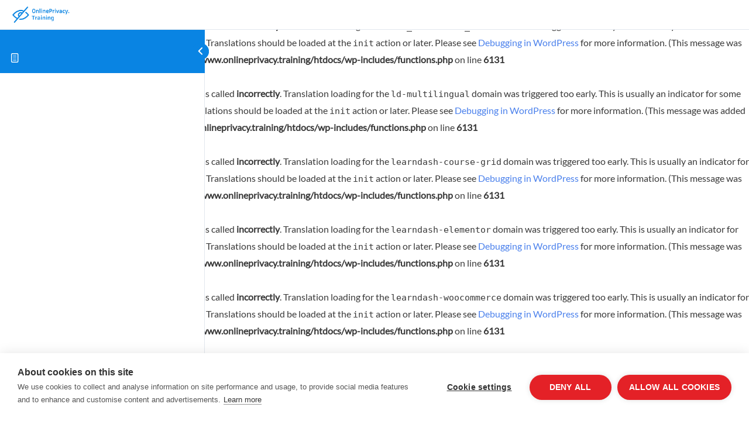

--- FILE ---
content_type: text/html; charset=UTF-8
request_url: https://onlineprivacy.training/?wc-ajax=get_refreshed_fragments
body_size: 1045
content:
<br />
<b>Notice</b>:  Function _load_textdomain_just_in_time was called <strong>incorrectly</strong>. Translation loading for the <code>wdm_instructor_role</code> domain was triggered too early. This is usually an indicator for some code in the plugin or theme running too early. Translations should be loaded at the <code>init</code> action or later. Please see <a href="https://developer.wordpress.org/advanced-administration/debug/debug-wordpress/">Debugging in WordPress</a> for more information. (This message was added in version 6.7.0.) in <b>/www/apache/domains/www.onlineprivacy.training/htdocs/wp-includes/functions.php</b> on line <b>6131</b><br />
<br />
<b>Notice</b>:  Function _load_textdomain_just_in_time was called <strong>incorrectly</strong>. Translation loading for the <code>ld-multilingual</code> domain was triggered too early. This is usually an indicator for some code in the plugin or theme running too early. Translations should be loaded at the <code>init</code> action or later. Please see <a href="https://developer.wordpress.org/advanced-administration/debug/debug-wordpress/">Debugging in WordPress</a> for more information. (This message was added in version 6.7.0.) in <b>/www/apache/domains/www.onlineprivacy.training/htdocs/wp-includes/functions.php</b> on line <b>6131</b><br />
<br />
<b>Notice</b>:  Function _load_textdomain_just_in_time was called <strong>incorrectly</strong>. Translation loading for the <code>learndash-course-grid</code> domain was triggered too early. This is usually an indicator for some code in the plugin or theme running too early. Translations should be loaded at the <code>init</code> action or later. Please see <a href="https://developer.wordpress.org/advanced-administration/debug/debug-wordpress/">Debugging in WordPress</a> for more information. (This message was added in version 6.7.0.) in <b>/www/apache/domains/www.onlineprivacy.training/htdocs/wp-includes/functions.php</b> on line <b>6131</b><br />
<br />
<b>Notice</b>:  Function _load_textdomain_just_in_time was called <strong>incorrectly</strong>. Translation loading for the <code>learndash-elementor</code> domain was triggered too early. This is usually an indicator for some code in the plugin or theme running too early. Translations should be loaded at the <code>init</code> action or later. Please see <a href="https://developer.wordpress.org/advanced-administration/debug/debug-wordpress/">Debugging in WordPress</a> for more information. (This message was added in version 6.7.0.) in <b>/www/apache/domains/www.onlineprivacy.training/htdocs/wp-includes/functions.php</b> on line <b>6131</b><br />
<br />
<b>Notice</b>:  Function _load_textdomain_just_in_time was called <strong>incorrectly</strong>. Translation loading for the <code>learndash-woocommerce</code> domain was triggered too early. This is usually an indicator for some code in the plugin or theme running too early. Translations should be loaded at the <code>init</code> action or later. Please see <a href="https://developer.wordpress.org/advanced-administration/debug/debug-wordpress/">Debugging in WordPress</a> for more information. (This message was added in version 6.7.0.) in <b>/www/apache/domains/www.onlineprivacy.training/htdocs/wp-includes/functions.php</b> on line <b>6131</b><br />
<br />
<b>Notice</b>:  Function _load_textdomain_just_in_time was called <strong>incorrectly</strong>. Translation loading for the <code>quiz_reporting_learndash</code> domain was triggered too early. This is usually an indicator for some code in the plugin or theme running too early. Translations should be loaded at the <code>init</code> action or later. Please see <a href="https://developer.wordpress.org/advanced-administration/debug/debug-wordpress/">Debugging in WordPress</a> for more information. (This message was added in version 6.7.0.) in <b>/www/apache/domains/www.onlineprivacy.training/htdocs/wp-includes/functions.php</b> on line <b>6131</b><br />
<br />
<b>Notice</b>:  Function _load_textdomain_just_in_time was called <strong>incorrectly</strong>. Translation loading for the <code>learndash</code> domain was triggered too early. This is usually an indicator for some code in the plugin or theme running too early. Translations should be loaded at the <code>init</code> action or later. Please see <a href="https://developer.wordpress.org/advanced-administration/debug/debug-wordpress/">Debugging in WordPress</a> for more information. (This message was added in version 6.7.0.) in <b>/www/apache/domains/www.onlineprivacy.training/htdocs/wp-includes/functions.php</b> on line <b>6131</b><br />
<br />
<b>Notice</b>:  Function _load_textdomain_just_in_time was called <strong>incorrectly</strong>. Translation loading for the <code>wpml-all-import</code> domain was triggered too early. This is usually an indicator for some code in the plugin or theme running too early. Translations should be loaded at the <code>init</code> action or later. Please see <a href="https://developer.wordpress.org/advanced-administration/debug/debug-wordpress/">Debugging in WordPress</a> for more information. (This message was added in version 6.7.0.) in <b>/www/apache/domains/www.onlineprivacy.training/htdocs/wp-includes/functions.php</b> on line <b>6131</b><br />
<br />
<b>Notice</b>:  Function _load_textdomain_just_in_time was called <strong>incorrectly</strong>. Translation loading for the <code>woocommerce-multilingual</code> domain was triggered too early. This is usually an indicator for some code in the plugin or theme running too early. Translations should be loaded at the <code>init</code> action or later. Please see <a href="https://developer.wordpress.org/advanced-administration/debug/debug-wordpress/">Debugging in WordPress</a> for more information. (This message was added in version 6.7.0.) in <b>/www/apache/domains/www.onlineprivacy.training/htdocs/wp-includes/functions.php</b> on line <b>6131</b><br />
<br />
<b>Notice</b>:  Function _load_textdomain_just_in_time was called <strong>incorrectly</strong>. Translation loading for the <code>sitepress-multilingual-cms</code> domain was triggered too early. This is usually an indicator for some code in the plugin or theme running too early. Translations should be loaded at the <code>init</code> action or later. Please see <a href="https://developer.wordpress.org/advanced-administration/debug/debug-wordpress/">Debugging in WordPress</a> for more information. (This message was added in version 6.7.0.) in <b>/www/apache/domains/www.onlineprivacy.training/htdocs/wp-includes/functions.php</b> on line <b>6131</b><br />
<br />
<b>Notice</b>:  Function _load_textdomain_just_in_time was called <strong>incorrectly</strong>. Translation loading for the <code>elementor</code> domain was triggered too early. This is usually an indicator for some code in the plugin or theme running too early. Translations should be loaded at the <code>init</code> action or later. Please see <a href="https://developer.wordpress.org/advanced-administration/debug/debug-wordpress/">Debugging in WordPress</a> for more information. (This message was added in version 6.7.0.) in <b>/www/apache/domains/www.onlineprivacy.training/htdocs/wp-includes/functions.php</b> on line <b>6131</b><br />
<br />
<b>Notice</b>:  Function _load_textdomain_just_in_time was called <strong>incorrectly</strong>. Translation loading for the <code>elementor-pro</code> domain was triggered too early. This is usually an indicator for some code in the plugin or theme running too early. Translations should be loaded at the <code>init</code> action or later. Please see <a href="https://developer.wordpress.org/advanced-administration/debug/debug-wordpress/">Debugging in WordPress</a> for more information. (This message was added in version 6.7.0.) in <b>/www/apache/domains/www.onlineprivacy.training/htdocs/wp-includes/functions.php</b> on line <b>6131</b><br />
<br />
<b>Notice</b>:  Function _load_textdomain_just_in_time was called <strong>incorrectly</strong>. Translation loading for the <code>woocommerce</code> domain was triggered too early. This is usually an indicator for some code in the plugin or theme running too early. Translations should be loaded at the <code>init</code> action or later. Please see <a href="https://developer.wordpress.org/advanced-administration/debug/debug-wordpress/">Debugging in WordPress</a> for more information. (This message was added in version 6.7.0.) in <b>/www/apache/domains/www.onlineprivacy.training/htdocs/wp-includes/functions.php</b> on line <b>6131</b><br />
<br />
<b>Notice</b>:  Function _load_textdomain_just_in_time was called <strong>incorrectly</strong>. Translation loading for the <code>wdm_ld_group</code> domain was triggered too early. This is usually an indicator for some code in the plugin or theme running too early. Translations should be loaded at the <code>init</code> action or later. Please see <a href="https://developer.wordpress.org/advanced-administration/debug/debug-wordpress/">Debugging in WordPress</a> for more information. (This message was added in version 6.7.0.) in <b>/www/apache/domains/www.onlineprivacy.training/htdocs/wp-includes/functions.php</b> on line <b>6131</b><br />
<br />
<b>Notice</b>:  Function _load_textdomain_just_in_time was called <strong>incorrectly</strong>. Translation loading for the <code>loginizer</code> domain was triggered too early. This is usually an indicator for some code in the plugin or theme running too early. Translations should be loaded at the <code>init</code> action or later. Please see <a href="https://developer.wordpress.org/advanced-administration/debug/debug-wordpress/">Debugging in WordPress</a> for more information. (This message was added in version 6.7.0.) in <b>/www/apache/domains/www.onlineprivacy.training/htdocs/wp-includes/functions.php</b> on line <b>6131</b><br />
<br />
<b>Notice</b>:  Function _load_textdomain_just_in_time was called <strong>incorrectly</strong>. Translation loading for the <code>updraftplus</code> domain was triggered too early. This is usually an indicator for some code in the plugin or theme running too early. Translations should be loaded at the <code>init</code> action or later. Please see <a href="https://developer.wordpress.org/advanced-administration/debug/debug-wordpress/">Debugging in WordPress</a> for more information. (This message was added in version 6.7.0.) in <b>/www/apache/domains/www.onlineprivacy.training/htdocs/wp-includes/functions.php</b> on line <b>6131</b><br />
<br />
<b>Notice</b>:  Function _load_textdomain_just_in_time was called <strong>incorrectly</strong>. Translation loading for the <code>wpforms-lite</code> domain was triggered too early. This is usually an indicator for some code in the plugin or theme running too early. Translations should be loaded at the <code>init</code> action or later. Please see <a href="https://developer.wordpress.org/advanced-administration/debug/debug-wordpress/">Debugging in WordPress</a> for more information. (This message was added in version 6.7.0.) in <b>/www/apache/domains/www.onlineprivacy.training/htdocs/wp-includes/functions.php</b> on line <b>6131</b><br />
<br />
<b>Notice</b>:  Function _load_textdomain_just_in_time was called <strong>incorrectly</strong>. Translation loading for the <code>cartflows</code> domain was triggered too early. This is usually an indicator for some code in the plugin or theme running too early. Translations should be loaded at the <code>init</code> action or later. Please see <a href="https://developer.wordpress.org/advanced-administration/debug/debug-wordpress/">Debugging in WordPress</a> for more information. (This message was added in version 6.7.0.) in <b>/www/apache/domains/www.onlineprivacy.training/htdocs/wp-includes/functions.php</b> on line <b>6131</b><br />
<br />
<b>Notice</b>:  Function _load_textdomain_just_in_time was called <strong>incorrectly</strong>. Translation loading for the <code>astra</code> domain was triggered too early. This is usually an indicator for some code in the plugin or theme running too early. Translations should be loaded at the <code>init</code> action or later. Please see <a href="https://developer.wordpress.org/advanced-administration/debug/debug-wordpress/">Debugging in WordPress</a> for more information. (This message was added in version 6.7.0.) in <b>/www/apache/domains/www.onlineprivacy.training/htdocs/wp-includes/functions.php</b> on line <b>6131</b><br />
<br />
<b>Notice</b>:  wc_ajax_headers cannot set headers - headers already sent by /www/apache/domains/www.onlineprivacy.training/htdocs/wp-includes/functions.php on line 6131 in <b>/www/apache/domains/www.onlineprivacy.training/htdocs/wp-content/plugins/woocommerce/includes/class-wc-ajax.php</b> on line <b>70</b><br />
{"fragments":{"div.widget_shopping_cart_content":"<div class=\"widget_shopping_cart_content\">\t<div class=\"woocommerce-mini-cart__empty-message\">No products in the cart.<\/div>\n<\/div>","a.cart-container":"\t\t\t<a class=\"cart-container\" href=\"https:\/\/onlineprivacy.training\/cart\/\" title=\"View your shopping cart\">\r\n\r\n\t\t\t\t\t\t<span class=\"ast-woo-header-cart-info-wrap\">\r\n\t\t\t\t\t\t<span class=\"ast-woo-header-cart-title\">Cart<\/span>\r\n\t\t\t\t\t\t\/\r\n\t\t\t\t\t\t<span class=\"ast-woo-header-cart-total\"><span class=\"woocommerce-Price-amount amount\"><bdi><span class=\"woocommerce-Price-currencySymbol\">&euro;<\/span>0.00<\/bdi><\/span><\/span>\r\n\t\t\t\t\t<\/span>\t\t\t\t\t\t\t<div class=\"ast-cart-menu-wrap\">\r\n\t\t\t\t\t\t\t\t<span class=\"count\">\r\n\t\t\t\t\t\t\t\t\t0\t\t\t\t\t\t\t\t<\/span>\r\n\t\t\t\t\t\t\t<\/div>\r\n\t\t\t\t\t\t\t\t\t\t<\/a>\r\n\t\t\t","body div.elementor-widget.elementor-widget-woocommerce-menu-cart div.elementor-menu-cart__toggle":"\t\t<div class=\"elementor-menu-cart__toggle elementor-button-wrapper\">\n\t\t\t<a id=\"elementor-menu-cart__toggle_button\" href=\"#\" class=\"elementor-menu-cart__toggle_button elementor-button elementor-size-sm\" aria-expanded=\"false\">\n\t\t\t\t<span class=\"elementor-button-text\"><span class=\"woocommerce-Price-amount amount\"><bdi><span class=\"woocommerce-Price-currencySymbol\">&euro;<\/span>0.00<\/bdi><\/span><\/span>\n\t\t\t\t<span class=\"elementor-button-icon\" data-counter=\"0\">\n\t\t\t\t\t<i class=\"eicon\"><\/i>\n\t\t\t\t\t<span class=\"elementor-screen-only\">Cart<\/span>\n\t\t\t\t<\/span>\n\t\t\t<\/a>\n\t\t<\/div>\n\t\t"},"cart_hash":""}

--- FILE ---
content_type: text/css
request_url: https://onlineprivacy.training/wp-content/uploads/elementor/css/post-25926.css?ver=1646141366
body_size: 1317
content:
.elementor-25926 .elementor-element.elementor-element-440308d0 > .elementor-container{max-width:1200px;min-height:90px;}.elementor-25926 .elementor-element.elementor-element-440308d0:not(.elementor-motion-effects-element-type-background), .elementor-25926 .elementor-element.elementor-element-440308d0 > .elementor-motion-effects-container > .elementor-motion-effects-layer{background-color:transparent;background-image:linear-gradient(130deg, #0984E3E6 0%, #003BB1E6 100%);}.elementor-25926 .elementor-element.elementor-element-440308d0 > .elementor-background-overlay{opacity:0.5;transition:background 0.3s, border-radius 0.3s, opacity 0.3s;}.elementor-25926 .elementor-element.elementor-element-440308d0{transition:background 0.3s, border 0.3s, border-radius 0.3s, box-shadow 0.3s;margin-top:0px;margin-bottom:-90px;z-index:10;}.elementor-bc-flex-widget .elementor-25926 .elementor-element.elementor-element-a31433d.elementor-column .elementor-widget-wrap{align-items:center;}.elementor-25926 .elementor-element.elementor-element-a31433d.elementor-column.elementor-element[data-element_type="column"] > .elementor-widget-wrap.elementor-element-populated{align-content:center;align-items:center;}.elementor-25926 .elementor-element.elementor-element-2de32700{text-align:left;}.elementor-25926 .elementor-element.elementor-element-2de32700 img{width:218px;}.elementor-bc-flex-widget .elementor-25926 .elementor-element.elementor-element-57f1b3ef.elementor-column .elementor-widget-wrap{align-items:center;}.elementor-25926 .elementor-element.elementor-element-57f1b3ef.elementor-column.elementor-element[data-element_type="column"] > .elementor-widget-wrap.elementor-element-populated{align-content:center;align-items:center;}.elementor-25926 .elementor-element.elementor-element-57f1b3ef > .elementor-element-populated{padding:0px 20px 0px 0px;}.elementor-25926 .elementor-element.elementor-element-733270dc .elementor-menu-toggle{margin-left:auto;background-color:rgba(255,255,255,0);font-size:25px;border-width:0px;border-radius:0px;}.elementor-25926 .elementor-element.elementor-element-733270dc .elementor-nav-menu .elementor-item{font-family:"Varela Round", Sans-serif;font-size:15px;font-weight:300;}.elementor-25926 .elementor-element.elementor-element-733270dc .elementor-nav-menu--main .elementor-item{color:#FFFFFF;fill:#FFFFFF;padding-left:0px;padding-right:0px;padding-top:35px;padding-bottom:35px;}.elementor-25926 .elementor-element.elementor-element-733270dc .elementor-nav-menu--main .elementor-item:hover,
					.elementor-25926 .elementor-element.elementor-element-733270dc .elementor-nav-menu--main .elementor-item.elementor-item-active,
					.elementor-25926 .elementor-element.elementor-element-733270dc .elementor-nav-menu--main .elementor-item.highlighted,
					.elementor-25926 .elementor-element.elementor-element-733270dc .elementor-nav-menu--main .elementor-item:focus{color:#BCBCBC;fill:#BCBCBC;}.elementor-25926 .elementor-element.elementor-element-733270dc .elementor-nav-menu--main .elementor-item.elementor-item-active{color:#ffffff;}.elementor-25926 .elementor-element.elementor-element-733270dc{--e-nav-menu-horizontal-menu-item-margin:calc( 50px / 2 );}.elementor-25926 .elementor-element.elementor-element-733270dc .elementor-nav-menu--main:not(.elementor-nav-menu--layout-horizontal) .elementor-nav-menu > li:not(:last-child){margin-bottom:50px;}.elementor-25926 .elementor-element.elementor-element-733270dc .elementor-nav-menu--dropdown a, .elementor-25926 .elementor-element.elementor-element-733270dc .elementor-menu-toggle{color:#3d4459;}.elementor-25926 .elementor-element.elementor-element-733270dc .elementor-nav-menu--dropdown{background-color:#ffffff;}.elementor-25926 .elementor-element.elementor-element-733270dc .elementor-nav-menu--dropdown a:hover,
					.elementor-25926 .elementor-element.elementor-element-733270dc .elementor-nav-menu--dropdown a.elementor-item-active,
					.elementor-25926 .elementor-element.elementor-element-733270dc .elementor-nav-menu--dropdown a.highlighted,
					.elementor-25926 .elementor-element.elementor-element-733270dc .elementor-menu-toggle:hover{color:#4632da;}.elementor-25926 .elementor-element.elementor-element-733270dc .elementor-nav-menu--dropdown a:hover,
					.elementor-25926 .elementor-element.elementor-element-733270dc .elementor-nav-menu--dropdown a.elementor-item-active,
					.elementor-25926 .elementor-element.elementor-element-733270dc .elementor-nav-menu--dropdown a.highlighted{background-color:#ffffff;}.elementor-25926 .elementor-element.elementor-element-733270dc .elementor-nav-menu--dropdown a.elementor-item-active{color:#4632da;}.elementor-25926 .elementor-element.elementor-element-733270dc .elementor-nav-menu--dropdown .elementor-item, .elementor-25926 .elementor-element.elementor-element-733270dc .elementor-nav-menu--dropdown  .elementor-sub-item{font-family:"Montserrat", Sans-serif;}.elementor-25926 .elementor-element.elementor-element-733270dc .elementor-nav-menu--main .elementor-nav-menu--dropdown, .elementor-25926 .elementor-element.elementor-element-733270dc .elementor-nav-menu__container.elementor-nav-menu--dropdown{box-shadow:0px 2px 15px 0px rgba(0,0,0,0.1);}.elementor-25926 .elementor-element.elementor-element-733270dc .elementor-nav-menu--dropdown a{padding-left:16px;padding-right:16px;padding-top:15px;padding-bottom:15px;}.elementor-25926 .elementor-element.elementor-element-733270dc .elementor-nav-menu--dropdown li:not(:last-child){border-style:solid;border-color:#efefef;border-bottom-width:1px;}.elementor-25926 .elementor-element.elementor-element-733270dc .elementor-nav-menu--main > .elementor-nav-menu > li > .elementor-nav-menu--dropdown, .elementor-25926 .elementor-element.elementor-element-733270dc .elementor-nav-menu__container.elementor-nav-menu--dropdown{margin-top:0px !important;}.elementor-25926 .elementor-element.elementor-element-733270dc div.elementor-menu-toggle{color:#ffffff;}.elementor-25926 .elementor-element.elementor-element-733270dc div.elementor-menu-toggle svg{fill:#ffffff;}.elementor-25926 .elementor-element.elementor-element-733270dc div.elementor-menu-toggle:hover{color:#ffffff;}.elementor-25926 .elementor-element.elementor-element-733270dc div.elementor-menu-toggle:hover svg{fill:#ffffff;}.elementor-bc-flex-widget .elementor-25926 .elementor-element.elementor-element-112bd070.elementor-column .elementor-widget-wrap{align-items:center;}.elementor-25926 .elementor-element.elementor-element-112bd070.elementor-column.elementor-element[data-element_type="column"] > .elementor-widget-wrap.elementor-element-populated{align-content:center;align-items:center;}.elementor-25926 .elementor-element.elementor-element-e4615b0 .learndash-wrapper .ld-login.ld-button{font-family:"Varela Round", Sans-serif;font-size:12px;background-color:#0984e3 !important;}.elementor-25926 .elementor-element.elementor-element-e4615b0 .learndash-wrapper .ld-logout.ld-button{background-color:#0984e3 !important;}.elementor-25926 .elementor-element.elementor-element-e4615b0 > .elementor-widget-container{padding:10px 30px 10px 10px;}.elementor-bc-flex-widget .elementor-25926 .elementor-element.elementor-element-a823452.elementor-column .elementor-widget-wrap{align-items:center;}.elementor-25926 .elementor-element.elementor-element-a823452.elementor-column.elementor-element[data-element_type="column"] > .elementor-widget-wrap.elementor-element-populated{align-content:center;align-items:center;}.elementor-25926 .elementor-element.elementor-element-a823452 > .elementor-element-populated{padding:0px 0px 0px 0px;}.elementor-25926 .elementor-element.elementor-element-3fce7cd{--divider-style:solid;--subtotal-divider-style:solid;--elementor-remove-from-cart-button:none;--remove-from-cart-button:block;--toggle-button-border-color:#02010100;--toggle-button-hover-background-color:#02010100;--toggle-icon-size:18px;--cart-border-style:none;--cart-footer-layout:1fr 1fr;--products-max-height-sidecart:calc(100vh - 240px);--products-max-height-minicart:calc(100vh - 385px);}.elementor-25926 .elementor-element.elementor-element-3fce7cd .widget_shopping_cart_content{--subtotal-divider-left-width:0;--subtotal-divider-right-width:0;}.elementor-25926 .elementor-element.elementor-element-3fce7cd > .elementor-widget-container{padding:0px 0px 0px 0px;}@media(min-width:768px){.elementor-25926 .elementor-element.elementor-element-57f1b3ef{width:55.417%;}.elementor-25926 .elementor-element.elementor-element-112bd070{width:13.75%;}.elementor-25926 .elementor-element.elementor-element-a823452{width:5.812%;}}@media(max-width:1024px) and (min-width:768px){.elementor-25926 .elementor-element.elementor-element-a31433d{width:50%;}.elementor-25926 .elementor-element.elementor-element-57f1b3ef{width:25%;}.elementor-25926 .elementor-element.elementor-element-112bd070{width:25%;}.elementor-25926 .elementor-element.elementor-element-a823452{width:25%;}}@media(max-width:1024px){.elementor-25926 .elementor-element.elementor-element-a31433d > .elementor-element-populated{padding:0% 0% 0% 5%;}.elementor-25926 .elementor-element.elementor-element-57f1b3ef > .elementor-element-populated{padding:0% 0% 0% 5%;}.elementor-25926 .elementor-element.elementor-element-733270dc .elementor-nav-menu--dropdown .elementor-item, .elementor-25926 .elementor-element.elementor-element-733270dc .elementor-nav-menu--dropdown  .elementor-sub-item{font-size:16px;}.elementor-25926 .elementor-element.elementor-element-733270dc .elementor-nav-menu--dropdown a{padding-top:25px;padding-bottom:25px;}.elementor-25926 .elementor-element.elementor-element-733270dc .elementor-nav-menu--main > .elementor-nav-menu > li > .elementor-nav-menu--dropdown, .elementor-25926 .elementor-element.elementor-element-733270dc .elementor-nav-menu__container.elementor-nav-menu--dropdown{margin-top:25px !important;}.elementor-25926 .elementor-element.elementor-element-733270dc > .elementor-widget-container{padding:0px 10px 0px 0px;}.elementor-25926 .elementor-element.elementor-element-112bd070 > .elementor-element-populated{padding:0% 15% 0% 5%;}.elementor-25926 .elementor-element.elementor-element-a823452 > .elementor-element-populated{padding:0% 15% 0% 5%;}}@media(max-width:767px){.elementor-25926 .elementor-element.elementor-element-440308d0{padding:0px 0px 0px 0px;}.elementor-25926 .elementor-element.elementor-element-a31433d{width:50%;}.elementor-25926 .elementor-element.elementor-element-a31433d > .elementor-element-populated{padding:0px 0px 0px 20px;}.elementor-25926 .elementor-element.elementor-element-2de32700{text-align:left;}.elementor-25926 .elementor-element.elementor-element-57f1b3ef{width:50%;}.elementor-25926 .elementor-element.elementor-element-57f1b3ef > .elementor-element-populated{padding:0px 0px 0px 0px;}.elementor-25926 .elementor-element.elementor-element-733270dc .elementor-nav-menu--main > .elementor-nav-menu > li > .elementor-nav-menu--dropdown, .elementor-25926 .elementor-element.elementor-element-733270dc .elementor-nav-menu__container.elementor-nav-menu--dropdown{margin-top:25px !important;}.elementor-25926 .elementor-element.elementor-element-733270dc > .elementor-widget-container{padding:0px 20px 0px 0px;}.elementor-25926 .elementor-element.elementor-element-112bd070{width:100%;}.elementor-25926 .elementor-element.elementor-element-a823452{width:100%;}}